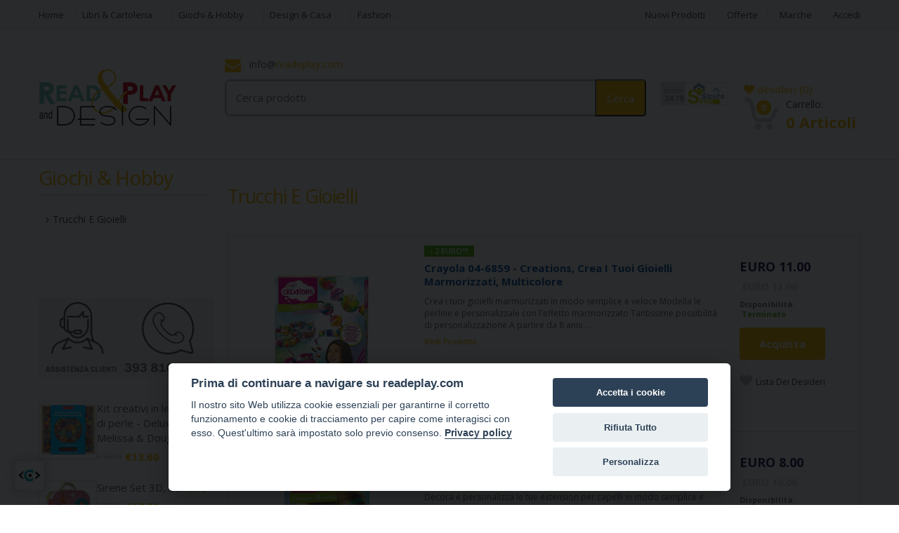

--- FILE ---
content_type: text/html; charset=UTF-8
request_url: https://readeplay.com/categorie.php?tid=41
body_size: 49986
content:
<!DOCTYPE html>
<html lang="it">
<base href="https://readeplay.com" />
	<head>
		<!-- Meta -->
		<meta charset="utf-8">
		<meta http-equiv="Content-Type" content="text/html; charset=UTF-8">
		<meta name="viewport" content="width=device-width, initial-scale=1.0, user-scalable=no">
<meta name="description" content="Trucchi e gioielli">
<META NAME="AUTHOR" CONTENT="Read & Play and Design">
<meta name="keywords" content=" Trucchi e gioielli Trucchi e gioielli - Read & Play and Design">
	    <meta name="robots" content="all">

<META NAME="GENERATOR" CONTENT="Copyright (c) 2018 by Marco Medi@">
<TITLE>Trucchi e gioielli - Read & Play and Design</TITLE>
<!-- for Facebook -->
<meta property="og:title" content="Trucchi e gioielli" />
<meta property="og:type" content="article" />
<meta property="og:image" content="https://readeplay.com/" />
<meta property="og:url" content="https://readeplay.com/categorie.php?tid=41" />
<meta property="og:description" content="Trucchi e gioielli" />

<!-- for Twitter -->          
<meta name="twitter:card" content="summary" />
<meta name="twitter:title" content="Trucchi e gioielli" />
<meta name="twitter:description" content="Trucchi e gioielli" />
<meta name="twitter:image" content="https://readeplay.com/" />
	
	    <!-- Bootstrap Core CSS -->
	    <link rel="stylesheet" href="assets/css/bootstrap.min.css">
	    
	    <!-- Customizable CSS -->
	    <link rel="stylesheet" href="assets/css/main.css">
	    <link rel="stylesheet" href="assets/css/orange.css">
	    <link rel="stylesheet" href="assets/css/owl.carousel.css">
		<link rel="stylesheet" href="assets/css/owl.transitions.css">
		<link rel="stylesheet" href="assets/css/animate.min.css">
	    <!-- Fonts -->
		<link href='https://fonts.googleapis.com/css?family=Open+Sans:300,400,600,700,800' rel='stylesheet' type='text/css'>
		
		<!-- Icons/Glyphs -->
		<link rel="stylesheet" href="assets/css/font-awesome.min.css">
		
		<!-- Favicon -->
		<link rel="shortcut icon" href="assets/images/favicon.ico">

		<!-- HTML5 elements and media queries Support for IE8 : HTML5 shim and Respond.js -->
		<!--[if lt IE 9]>
			<script src="assets/js/html5shiv.js"></script>
			<script src="assets/js/respond.min.js"></script>
		<![endif]-->

 
	</head>
<body>
	<div class="wrapper">
<nav class="top-bar animate-dropdown">
    <div class="container">
        <div class="col-xs-12 col-sm-6 no-margin">
            <ul>
                <li><a href="index.php">Home</a></li>
                <li class="dropdown">
                    <a class="dropdown-toggle" data-toggle="dropdown" href="#pages">Libri & Cartoleria</a>
                    <ul class="dropdown-menu" role="menu">
<li><a href="categorie.php?tid=77">Diari</a></li>
<li><a href="categorie.php?tid=61">Libri arte, musica e cinema</a></li>
<li><a href="categorie.php?tid=12">Libri biografie, diari e memorie</a></li>
<li><a href="categorie.php?tid=5">Libri d'arte e architettura</a></li>
<li><a href="categorie.php?tid=54">Libri di fotografia</a></li>
<li><a href="categorie.php?tid=8">Libri di letteratura e narrativa</a></li>
<li><a href="categorie.php?tid=52">Libri di politica e storia</a></li>
<li><a href="categorie.php?tid=10">Libri gialli e thriller</a></li>
<li><a href="categorie.php?tid=9">Libri sull'Italia</a></li>
<li><a href="categorie.php?tid=60">Libri sulla Sicilia</a></li>
                    </ul>
                </li>
                <li class="dropdown">
                    <a class="dropdown-toggle" data-toggle="dropdown" href="#pages">Giochi & Hobby</a>
                    <ul class="dropdown-menu" role="menu">
<li><a href="categorie.php?tid=80">Astucci</a></li>
<li><a href="categorie.php?tid=29">Attività creative</a></li>
<li><a href="categorie.php?tid=30">Auto e moto</a></li>
<li><a href="categorie.php?tid=32">Costruzioni</a></li>
<li><a href="categorie.php?tid=24">Giocare a fare i grandi</a></li>
<li><a href="categorie.php?tid=26">Giochi da tavolo</a></li>
<li><a href="categorie.php?tid=48">Giochi da viaggio</a></li>
<li><a href="categorie.php?tid=27">Giochi di legno</a></li>
<li><a href="categorie.php?tid=44">Giochi di magia</a></li>
<li><a href="categorie.php?tid=43">Giochi di movimento e abilità</a></li>
<li><a href="categorie.php?tid=21">Giochi educativi</a></li>
<li><a href="categorie.php?tid=20">Giochi elettronici e droni</a></li>
<li><a href="categorie.php?tid=25">Giochi musicali</a></li>
<li><a href="categorie.php?tid=31">Giochi prima infanzia</a></li>
<li><a href="categorie.php?tid=23">Giochi radiocomandati</a></li>
<li><a href="categorie.php?tid=82">Modellismo</a></li>
<li><a href="categorie.php?tid=37">Peluche</a></li>
<li><a href="categorie.php?tid=42">Per il giardino</a></li>
<li><a href="categorie.php?tid=59">Personaggi</a></li>
<li><a href="categorie.php?tid=34">Principesse</a></li>
<li><a href="categorie.php?tid=28">Puzzle</a></li>
<li><a href="categorie.php?tid=40">Scuola</a></li>
<li><a href="categorie.php?tid=33">Supereroi</a></li>
<li><a href="categorie.php?tid=69">SUPERSCONTI</a></li>
<li><a href="categorie.php?tid=41">Trucchi e gioielli</a></li>
<li><a href="categorie.php?tid=39">Valigie</a></li>
<li><a href="categorie.php?tid=49">Zaini e borse</a></li>
                    </ul>
                </li>
                <li class="dropdown">
                    <a class="dropdown-toggle" data-toggle="dropdown" href="#pages">Design & Casa</a>
                    <ul class="dropdown-menu" role="menu">
<li><a href="categorie.php?tid=13">Borse, zaini e valigie</a></li>
<li><a href="categorie.php?tid=72">Ceramica Siciliana</a></li>
<li><a href="categorie.php?tid=16">Lampade</a></li>
<li><a href="categorie.php?tid=18">Oggettistica </a></li>
<li><a href="categorie.php?tid=75">Portagioie</a></li>
<li><a href="categorie.php?tid=67">USB</a></li>
<li><a href="categorie.php?tid=19">Varie</a></li>
                    </ul>
                </li>
                <li class="dropdown">
                    <a class="dropdown-toggle" data-toggle="dropdown" href="#pages">Fashion</a>
                    <ul class="dropdown-menu" role="menu">
<li><a href="categorie.php?tid=56">Borse e zaini</a></li>
<li><a href="categorie.php?tid=74">Borse pranzo</a></li>
<li><a href="categorie.php?tid=58">Bracciali</a></li>
<li><a href="categorie.php?tid=47">Collane</a></li>
<li><a href="categorie.php?tid=78">Mare</a></li>
<li><a href="categorie.php?tid=63">Orecchini</a></li>
<li><a href="categorie.php?tid=73">Portafogli</a></li>
<li><a href="categorie.php?tid=79">Spazzole</a></li>
<li><a href="categorie.php?tid=55">Valigie e Trolley</a></li>
                    </ul>
                </li>
            </ul>
        </div><!-- /.col -->

        <div class="col-xs-12 col-sm-6 no-margin">
            <ul class="right">
                <li><a href="nuoviprodotti.php">Nuovi prodotti</a></li>
                <li><a href="sconti.php">Offerte</a></li>
				<li><a href="marche.php">Marche</a></li>

    			<li><a href="login.php">Accedi</a></li>
            </ul>
        </div><!-- /.col -->
    </div><!-- /.container -->
</nav><!-- /.top-bar -->
<!-- ============================================================= TOP NAVIGATION : END ============================================================= -->		<!-- ============================================================= HEADER ============================================================= -->
<header>
	<div class="container no-padding">
		
		<div class="col-xs-12 col-sm-12 col-md-3 logo-holder">
			<!-- ============================================================= LOGO ============================================================= -->
<div class="logo">
	<a href="index.php">
		<img alt="logo" src="assets/logo.png" width="197" height="80"/>
	</a>
</div><!-- /.logo -->
<!-- ============================================================= LOGO : END ============================================================= -->		</div><!-- /.logo-holder -->

		<div class="col-xs-12 col-sm-12 col-md-6 top-search-holder no-margin">
			<div class="contact-row">
    <div class="contact inline">
        <i class="fa fa-envelope"></i> info@<span class="le-color">readeplay.com</span>
    </div>
    		
</div><!-- /.contact-row -->
<!-- ============================================================= SEARCH AREA ============================================================= -->
<div class="search-area">
<form action="cerca.php">
        <div class="control-group">
            <input input type="text" value="" name="chiave" class="search-field" placeholder="Cerca prodotti" />
            <input type="submit" class="search-button" value="Cerca" style="color:#FFFFFF;" >

        </div>
    </form>
</div><!-- /.search-area -->
<!-- ============================================================= SEARCH AREA : END ============================================================= -->		</div><!-- /.top-search-holder -->

		<div class="col-xs-12 col-sm-12 col-md-3 top-cart-row no-margin">
			<div class="top-cart-row-container">
    <div class="wishlist-compare-holder">
        <div class="wishlist ">
<a href="https://www.sonosicuro.it/certificato=2479" target="_new"><img src="altreimg/brt_numero_2479.gif" border="0" style="width:96px" alt="Sono Sicuro 2479"></a>
        </div>
        <div class="compare">
        </div>
    </div>

    <!-- ============================================================= SHOPPING CART DROPDOWN ============================================================= -->
    <div class="top-cart-holder dropdown animate-dropdown">
        
        <div class="basket">
            <a href="desideri.php"><i class="fa fa-heart"></i> desideri <span class="value">(0)</span> </a><br>

            <a class="dropdown-toggle" href="carrello.php">
                <div class="basket-item-count">
                    <span class="count">0</span>
                    <img src="assets/images/icon-cart.png" alt="" />
                </div>

                <div class="total-price-basket"> 
                    <span class="lbl">Carrello:</span>
                    <span class="total-price">
                        <span class="sign"></span><span class="value">0 Articoli</span>
                    </span>
                </div>
            </a>
        </div><!-- /.basket -->
    </div><!-- /.top-cart-holder -->
</div><!-- /.top-cart-row-container -->
<!-- ============================================================= SHOPPING CART DROPDOWN : END ============================================================= -->		</div><!-- /.top-cart-row -->

	</div><!-- /.container -->
</header>
<style>
@media(min-width:991px) {
.imenu {
visibility: hidden;
clear: both;
display: none;
}
}
@media(max-width:991px) {
.imenu2 {
visibility: hidden;
clear: both;
display: none;
}
}
</style>
<div class="imenu" style="visibility: hidden;">
<div class="animate-dropdown"><!-- ========================================= BREADCRUMB ========================================= -->
<div id="breadcrumb-alt">
    <div class="container">
        <div class="breadcrumb-nav-holder minimal">
            <ul>
<li class="dropdown breadcrumb-item">
                    <a href="#" class="dropdown-toggle" data-toggle="dropdown"><b>Trucchi e gioielli</b></a>
                    <ul class="dropdown-menu">
                <li><a href="sottocategorie.php?tid=53">Trucchi e gioielli</a></li>
</ul></li><li class="dropdown breadcrumb-item">
                    <a href="#" class="dropdown-toggle" data-toggle="dropdown">Design & Casa</a>
                    <ul class="dropdown-menu">
                <li><a href="categorie.php?tid=13">Borse, zaini e valigie</a></li>
<li><a href="categorie.php?tid=72">Ceramica Siciliana</a></li>
<li><a href="categorie.php?tid=16">Lampade</a></li>
<li><a href="categorie.php?tid=18">Oggettistica </a></li>
<li><a href="categorie.php?tid=75">Portagioie</a></li>
<li><a href="categorie.php?tid=67">USB</a></li>
<li><a href="categorie.php?tid=19">Varie</a></li>

                    </ul>
                </li><!-- /.breadcrumb-item -->
<li class="dropdown breadcrumb-item">
                    <a href="#" class="dropdown-toggle" data-toggle="dropdown">Fashion</a>
                    <ul class="dropdown-menu">
                <li><a href="categorie.php?tid=56">Borse e zaini</a></li>
<li><a href="categorie.php?tid=74">Borse pranzo</a></li>
<li><a href="categorie.php?tid=58">Bracciali</a></li>
<li><a href="categorie.php?tid=47">Collane</a></li>
<li><a href="categorie.php?tid=78">Mare</a></li>
<li><a href="categorie.php?tid=63">Orecchini</a></li>
<li><a href="categorie.php?tid=73">Portafogli</a></li>
<li><a href="categorie.php?tid=79">Spazzole</a></li>
<li><a href="categorie.php?tid=55">Valigie e Trolley</a></li>

                    </ul>
                </li><!-- /.breadcrumb-item -->
<li class="dropdown breadcrumb-item">
                    <a href="#" class="dropdown-toggle" data-toggle="dropdown">Giochi & Hobby</a>
                    <ul class="dropdown-menu">
                <li><a href="categorie.php?tid=80">Astucci</a></li>
<li><a href="categorie.php?tid=29">Attività creative</a></li>
<li><a href="categorie.php?tid=30">Auto e moto</a></li>
<li><a href="categorie.php?tid=32">Costruzioni</a></li>
<li><a href="categorie.php?tid=24">Giocare a fare i grandi</a></li>
<li><a href="categorie.php?tid=26">Giochi da tavolo</a></li>
<li><a href="categorie.php?tid=48">Giochi da viaggio</a></li>
<li><a href="categorie.php?tid=27">Giochi di legno</a></li>
<li><a href="categorie.php?tid=44">Giochi di magia</a></li>
<li><a href="categorie.php?tid=43">Giochi di movimento e abilità</a></li>
<li><a href="categorie.php?tid=21">Giochi educativi</a></li>
<li><a href="categorie.php?tid=20">Giochi elettronici e droni</a></li>
<li><a href="categorie.php?tid=25">Giochi musicali</a></li>
<li><a href="categorie.php?tid=31">Giochi prima infanzia</a></li>
<li><a href="categorie.php?tid=23">Giochi radiocomandati</a></li>
<li><a href="categorie.php?tid=82">Modellismo</a></li>
<li><a href="categorie.php?tid=37">Peluche</a></li>
<li><a href="categorie.php?tid=42">Per il giardino</a></li>
<li><a href="categorie.php?tid=59">Personaggi</a></li>
<li><a href="categorie.php?tid=34">Principesse</a></li>
<li><a href="categorie.php?tid=28">Puzzle</a></li>
<li><a href="categorie.php?tid=40">Scuola</a></li>
<li><a href="categorie.php?tid=33">Supereroi</a></li>
<li><a href="categorie.php?tid=69">SUPERSCONTI</a></li>
<li><a href="categorie.php?tid=41">Trucchi e gioielli</a></li>
<li><a href="categorie.php?tid=39">Valigie</a></li>
<li><a href="categorie.php?tid=49">Zaini e borse</a></li>

                    </ul>
                </li><!-- /.breadcrumb-item -->
<li class="dropdown breadcrumb-item">
                    <a href="#" class="dropdown-toggle" data-toggle="dropdown">Libri & Cartoleria</a>
                    <ul class="dropdown-menu">
                <li><a href="categorie.php?tid=77">Diari</a></li>
<li><a href="categorie.php?tid=61">Libri arte, musica e cinema</a></li>
<li><a href="categorie.php?tid=12">Libri biografie, diari e memorie</a></li>
<li><a href="categorie.php?tid=5">Libri d'arte e architettura</a></li>
<li><a href="categorie.php?tid=54">Libri di fotografia</a></li>
<li><a href="categorie.php?tid=8">Libri di letteratura e narrativa</a></li>
<li><a href="categorie.php?tid=52">Libri di politica e storia</a></li>
<li><a href="categorie.php?tid=10">Libri gialli e thriller</a></li>
<li><a href="categorie.php?tid=9">Libri sull'Italia</a></li>
<li><a href="categorie.php?tid=60">Libri sulla Sicilia</a></li>

                    </ul>
                </li><!-- /.breadcrumb-item -->
            </ul><!-- /.breadcrumb-nav-holder -->
        </div>
    </div><!-- /.container -->
</div><!-- /#breadcrumb-alt -->
<!-- ========================================= BREADCRUMB : END ========================================= --></div></div>		<section id="category-grid">
    <div class="container">

        <!-- ========================================= SIDEBAR ========================================= -->
        <div class="col-xs-12 col-sm-3 no-margin sidebar narrow">
<div class="imenu2">
<div class="widget">
    <h1 class="border"><a href="macrocategorie.php?mc=Giochi_and_Hobby">Giochi & Hobby</a></h1>
    <div class="body">
        <ul class="le-links">
<li><a title="Trucchi e gioielli" href="sottocategorie.php?tid=53">Trucchi e gioielli</a></li>
        </ul><!-- /.le-links -->
    </div><!-- /.body -->
</div><!-- /.widget -->
</div>
<!-- ========================================= LINKS : END ========================================= -->
           <div class="imenu2">
	<div class="widget">
<br>
	<div class="simple-banner">
		<a href=""><img alt="" class="img-responsive" src="assets/images/blank.gif" data-echo="galleryimg/46_grande.jpg" /></a>
	</div>
</div><div class="widget">
    <!--<h1 class="border">Altri prodotti</h1>-->
    <ul class="product-list">
        <li class="sidebar-product-list-item">
            <div class="row">
                <div class="col-xs-4 col-sm-4 no-margin">
                    <a href="prodotto.php?tid=1172" class="thumb-holder">
                        <img alt="" src="assets/images/blank.gif" data-echo="prodotti/1172_readeplay.jpg" style="height:81px;width:81px" />
                    </a>
                </div>
                <div class="col-xs-8 col-sm-8 no-margin">
                    Kit creativi in legno Set di perle - Deluxe Melissa & Doug                    <div class="price">
                        <div class="price-prev"><s>&euro; 16.99</s></div>
                        <div class="price-current">&euro;13.60</div>
                    </div>
                </div>  
            </div>
        </li>
        <li class="sidebar-product-list-item">
            <div class="row">
                <div class="col-xs-4 col-sm-4 no-margin">
                    <a href="prodotto.php?tid=684" class="thumb-holder">
                        <img alt="" src="assets/images/blank.gif" data-echo="prodotti/684_readeplay.jpg" style="height:81px;width:81px" />
                    </a>
                </div>
                <div class="col-xs-8 col-sm-8 no-margin">
                    Sirene Set 3D, Cartone                    <div class="price">
                        <div class="price-prev"><s>&euro; 22.00</s></div>
                        <div class="price-current">&euro;17.50</div>
                    </div>
                </div>  
            </div>
        </li>
        <li class="sidebar-product-list-item">
            <div class="row">
                <div class="col-xs-4 col-sm-4 no-margin">
                    <a href="prodotto.php?tid=501" class="thumb-holder">
                        <img alt="" src="assets/images/blank.gif" data-echo="prodotti/501_readeplay.jpg" style="height:81px;width:81px" />
                    </a>
                </div>
                <div class="col-xs-8 col-sm-8 no-margin">
                     USB Gelato al cioccolato - 16 GB                    <div class="price">
                        <div class="price-prev"></div>
                        <div class="price-current">&euro;8.00</div>
                    </div>
                </div>  
            </div>
        </li>
        <li class="sidebar-product-list-item">
            <div class="row">
                <div class="col-xs-4 col-sm-4 no-margin">
                    <a href="prodotto.php?tid=1215" class="thumb-holder">
                        <img alt="" src="assets/images/blank.gif" data-echo="prodotti/1215_readeplay.jpg" style="height:81px;width:81px" />
                    </a>
                </div>
                <div class="col-xs-8 col-sm-8 no-margin">
                    Legler Valigia da pic nic fiorellino                    <div class="price">
                        <div class="price-prev"><s>&euro; 39.90</s></div>
                        <div class="price-current">&euro;26.00</div>
                    </div>
                </div>  
            </div>
        </li>
	    </ul>
</div>
</div>        </div>
        <!-- ========================================= SIDEBAR : END ========================================= -->

        <!-- ========================================= CONTENT ========================================= -->

        <div class="col-xs-12 col-sm-9 no-margin wide sidebar">
            <section id="gaming">
       		
    <div class="grid-list-products">
        <h2 class="section-title">Trucchi e gioielli</h2>
            <div class="">
                <div class="products-list">
                   
                    <div class="product-item product-item-holder">
                        <div class="row">
                            <div class="no-margin col-xs-12 col-sm-4 image-holder">
                                <div class="image">
                                    <img alt="" src="assets/images/blank.gif" data-echo="prodotti/1304_readeplay.jpg" />
                                </div>
                            </div><!-- /.image-holder -->
                            <div class="no-margin col-xs-12 col-sm-5 body-holder">
                                <div class="body">
                                    <div class="label-discount green">- 2 EURO!!!</div>
                                    <div class="title">
                                        <a href="prodotto.php?tid=1304">Crayola 04-6859 - Creations, Crea i tuoi Gioielli Marmorizzati, Multicolore</a>
                                    </div>
                                    <div class="excerpt">
                                        <p>
	Crea i tuoi gioielli marmorizzati in modo semplice e veloce
	Modella le perline e personalizzale con l&#39;effetto marmorizzato
	Tantissime possibilit&agrave; di personalizzazione
	A partire da 8 anni

...</p><p class="availability"><a href="prodotto.php?tid=1304">Vedi prodotto</a></p>
                                    </div>
                                </div>
                            </div><!-- /.body-holder -->
                            <div class="no-margin col-xs-12 col-sm-3 price-area">
                                <div class="right-clmn">
                                    <div class="price-current">EURO 11.00</div>
                                    <div class="price-prev">EURO 13.00</div>
                                   <div class="availability"><label>Disponibilit&agrave;:</label><span class="available">  Terminato</span></div>
                                    <a class="le-button" href="carrello.php?tid=1304">Acquista</a>
<a class="btn-add-to-wishlist" href="desideri.php?tid=1304">lista dei desideri</a>
                                </div>
                            </div><!-- /.price-area -->
                        </div><!-- /.row -->
                    </div><!-- /.product-item -->
                   
                    <div class="product-item product-item-holder">
                        <div class="row">
                            <div class="no-margin col-xs-12 col-sm-4 image-holder">
                                <div class="image">
                                    <img alt="" src="assets/images/blank.gif" data-echo="prodotti/1303_readeplay.jpg" />
                                </div>
                            </div><!-- /.image-holder -->
                            <div class="no-margin col-xs-12 col-sm-5 body-holder">
                                <div class="body">
                                    <div class="label-discount green">- 2 EURO!!!</div>
                                    <div class="title">
                                        <a href="prodotto.php?tid=1303">Crayola 04-7017 - Creations, Extension alla Moda, Multicolore</a>
                                    </div>
                                    <div class="excerpt">
                                        <p>
	Decora e personalizza le tue extension per capelli in modo semplice e sicuro.
	Decora con i pennarelli inclusi seguendo la tua ispirazione oppure con l&#39;aiuto degli stencil
	Riutilizzabili! Le extension possono essere lavate e decorate pi&ugrave; volte
	A partire da 8 anni

...</p><p class="availability"><a href="prodotto.php?tid=1303">Vedi prodotto</a></p>
                                    </div>
                                </div>
                            </div><!-- /.body-holder -->
                            <div class="no-margin col-xs-12 col-sm-3 price-area">
                                <div class="right-clmn">
                                    <div class="price-current">EURO 8.00</div>
                                    <div class="price-prev">EURO 10.00</div>
                                   <div class="availability"><label>Disponibilit&agrave;:</label><span class="available">  Terminato</span></div>
                                    <a class="le-button" href="carrello.php?tid=1303">Acquista</a>
<a class="btn-add-to-wishlist" href="desideri.php?tid=1303">lista dei desideri</a>
                                </div>
                            </div><!-- /.price-area -->
                        </div><!-- /.row -->
                    </div><!-- /.product-item -->
                   
                    <div class="product-item product-item-holder">
                        <div class="row">
                            <div class="no-margin col-xs-12 col-sm-4 image-holder">
                                <div class="image">
                                    <img alt="" src="assets/images/blank.gif" data-echo="prodotti/1302_readeplay.jpg" />
                                </div>
                            </div><!-- /.image-holder -->
                            <div class="no-margin col-xs-12 col-sm-5 body-holder">
                                <div class="body">
                                    <div class="label-discount green">- 1.8 EURO!!!</div>
                                    <div class="title">
                                        <a href="prodotto.php?tid=1302">Crayola 04-8054 - Creations Cerchietti Glitter</a>
                                    </div>
                                    <div class="excerpt">
                                        <p>Cerchietti glitter da creare!&nbsp;
...</p><p class="availability"><a href="prodotto.php?tid=1302">Vedi prodotto</a></p>
                                    </div>
                                </div>
                            </div><!-- /.body-holder -->
                            <div class="no-margin col-xs-12 col-sm-3 price-area">
                                <div class="right-clmn">
                                    <div class="price-current">EURO 8.20</div>
                                    <div class="price-prev">EURO 10.00</div>
                                   <div class="availability"><label>Disponibilit&agrave;:</label><span class="available">  Terminato</span></div>
                                    <a class="le-button" href="carrello.php?tid=1302">Acquista</a>
<a class="btn-add-to-wishlist" href="desideri.php?tid=1302">lista dei desideri</a>
                                </div>
                            </div><!-- /.price-area -->
                        </div><!-- /.row -->
                    </div><!-- /.product-item -->
                   
                    <div class="product-item product-item-holder">
                        <div class="row">
                            <div class="no-margin col-xs-12 col-sm-4 image-holder">
                                <div class="image">
                                    <img alt="" src="assets/images/blank.gif" data-echo="prodotti/1307_readeplay.jpg" />
                                </div>
                            </div><!-- /.image-holder -->
                            <div class="no-margin col-xs-12 col-sm-5 body-holder">
                                <div class="body">
                                    <div class="label-discount green">- 1.5 EURO!!!</div>
                                    <div class="title">
                                        <a href="prodotto.php?tid=1307">Crayola 26208 - Set Creations Tatuaggi Arcobaleno</a>
                                    </div>
                                    <div class="excerpt">
                                        <p>
	Scintillante set per creare tatuaggi glitter in modo sicuro e divertente
	Pi&ugrave; di 140 tatuaggi
	Posiziona il tatuaggio adesivo, spolvera di glitter e il gioco &egrave; fatto
	A partire da 8 anni

...</p><p class="availability"><a href="prodotto.php?tid=1307">Vedi prodotto</a></p>
                                    </div>
                                </div>
                            </div><!-- /.body-holder -->
                            <div class="no-margin col-xs-12 col-sm-3 price-area">
                                <div class="right-clmn">
                                    <div class="price-current">EURO 8.50</div>
                                    <div class="price-prev">EURO 10.00</div>
                                   <div class="availability"><label>Disponibilit&agrave;:</label><span class="available">  Terminato</span></div>
                                    <a class="le-button" href="carrello.php?tid=1307">Acquista</a>
<a class="btn-add-to-wishlist" href="desideri.php?tid=1307">lista dei desideri</a>
                                </div>
                            </div><!-- /.price-area -->
                        </div><!-- /.row -->
                    </div><!-- /.product-item -->
                   
                    <div class="product-item product-item-holder">
                        <div class="row">
                            <div class="no-margin col-xs-12 col-sm-4 image-holder">
                                <div class="image">
                                    <img alt="" src="assets/images/blank.gif" data-echo="prodotti/1153_readeplay.jpg" />
                                </div>
                            </div><!-- /.image-holder -->
                            <div class="no-margin col-xs-12 col-sm-5 body-holder">
                                <div class="body">
                                    <div class="label-discount green">- 3.3 EURO!!!</div>
                                    <div class="title">
                                        <a href="prodotto.php?tid=1153">Perline e lettere in Legno da Infilare - Melissa & Doug</a>
                                    </div>
                                    <div class="excerpt">
                                        <p>Comunque vengano infilate, queste perline dicono divertimento! Tantissime perline in legno a forma di lettera, stupende forme e stringhe dai colori vivaci sono contenute in un comodo vassoio in legno per creare favolosi braccialetti e collane.&nbsp;29,7 x 24,1 x 1,5 cm. Et&agrave;: +4
...</p><p class="availability"><a href="prodotto.php?tid=1153">Vedi prodotto</a></p>
                                    </div>
                                </div>
                            </div><!-- /.body-holder -->
                            <div class="no-margin col-xs-12 col-sm-3 price-area">
                                <div class="right-clmn">
                                    <div class="price-current">EURO 13.60</div>
                                    <div class="price-prev">EURO 16.90</div>
                                   <div class="availability"><label>Disponibilit&agrave;:</label><span class="available">  Terminato</span></div>
                                    <a class="le-button" href="carrello.php?tid=1153">Acquista</a>
<a class="btn-add-to-wishlist" href="desideri.php?tid=1153">lista dei desideri</a>
                                </div>
                            </div><!-- /.price-area -->
                        </div><!-- /.row -->
                    </div><!-- /.product-item -->
                   
                    <div class="product-item product-item-holder">
                        <div class="row">
                            <div class="no-margin col-xs-12 col-sm-4 image-holder">
                                <div class="image">
                                    <img alt="" src="assets/images/blank.gif" data-echo="prodotti/454_readeplay.jpg" />
                                </div>
                            </div><!-- /.image-holder -->
                            <div class="no-margin col-xs-12 col-sm-5 body-holder">
                                <div class="body">
                                    <div class="label-discount green">- 3.99 EURO!!!</div>
                                    <div class="title">
                                        <a href="prodotto.php?tid=454">Soy Luna Roller Kit MakeUp</a>
                                    </div>
                                    <div class="excerpt">
                                        <p>Luna &egrave; una bellissima sedicenne messicana, con un inguaribile ottimismo e una grande passione per il pattinaggio su ruote. Si trasferisce in Argentina con la sua famiglia adottiva, dove scoprir&agrave; la sua vera identit&agrave; e...il suo primo amore! Il book si apre per lasciare spazio ad uno specchio ed una trousse di trucchi: un fantastico set per creare look originali come quelli di Luna! Incluso nella confezione: case con 4 ombretti, 1 pennellino, 1 rossetto e 1 smalto. I cosmetici sono conformi alle attuali norme sulla sicurezza e facilmente rimovibili con acqua.
...</p><p class="availability"><a href="prodotto.php?tid=454">Vedi prodotto</a></p>
                                    </div>
                                </div>
                            </div><!-- /.body-holder -->
                            <div class="no-margin col-xs-12 col-sm-3 price-area">
                                <div class="right-clmn">
                                    <div class="price-current">EURO 12.00</div>
                                    <div class="price-prev">EURO 15.99</div>
                                   <div class="availability"><label>Disponibilit&agrave;:</label><span class="available">  Terminato</span></div>
                                    <a class="le-button" href="carrello.php?tid=454">Acquista</a>
<a class="btn-add-to-wishlist" href="desideri.php?tid=454">lista dei desideri</a>
                                </div>
                            </div><!-- /.price-area -->
                        </div><!-- /.row -->
                    </div><!-- /.product-item -->
 
                </div><!-- /.products-list -->

                <div class="pagination-holder">
                    <div class="row">
                        <div class="col-xs-12 col-sm-6 text-left">
                            <ul class="pagination">
                            </ul><!-- /.pagination -->
                        </div>
                        <div class="col-xs-12 col-sm-6">
                            <div class="result-counter">
                                <!--Showing <span>1-9</span> of <span>11</span> -->
                            </div><!-- /.result-counter -->
                        </div>
                    </div><!-- /.row -->
                </div><!-- /.pagination-holder -->

            </div><!-- /.products-grid #list-view -->

        </div><!-- /.tab-content -->
    </div><!-- /.grid-list-products -->

</section><!-- /#gaming -->                        
        </div><!-- /.col -->
        <!-- ========================================= CONTENT : END ========================================= -->    
    </div><!-- /.container -->
</section><!-- /#category-grid -->		<!-- ============================================================= FOOTER ============================================================= -->
<section id="top-brands" class="wow fadeInUp">
    <div class="container">
        <div class="carousel-holder" >
            
            <div class="title-nav">
                <h1>Marche</h1>
                <div class="nav-holder">
                    <a href="#prev" data-target="#owl-brands" class="slider-prev btn-prev fa fa-angle-left"></a>
                    <a href="#next" data-target="#owl-brands" class="slider-next btn-next fa fa-angle-right"></a>
                </div>
            </div><!-- /.title-nav -->
            
            <div id="owl-brands" class="owl-carousel brands-carousel">
                <div class="carousel-item">
<a href="marca.php?tid=55"><img alt="" src="assets/images/blank.gif" data-echo="produttori/55.jpg" /></a>
                </div>
                <div class="carousel-item">
<a href="marca.php?tid=81"><img alt="" src="assets/images/blank.gif" data-echo="produttori/81.jpg" /></a>
                </div>
                <div class="carousel-item">
<a href="marca.php?tid=5"><img alt="" src="assets/images/blank.gif" data-echo="produttori/5.jpg" /></a>
                </div>
                <div class="carousel-item">
<a href="marca.php?tid=27"><img alt="" src="assets/images/blank.gif" data-echo="produttori/27.jpg" /></a>
                </div>
                <div class="carousel-item">
<a href="marca.php?tid=86"><img alt="" src="assets/images/blank.gif" data-echo="produttori/86.jpg" /></a>
                </div>
                <div class="carousel-item">
<a href="marca.php?tid=3"><img alt="" src="assets/images/blank.gif" data-echo="produttori/3.jpg" /></a>
                </div>
                <div class="carousel-item">
<a href="marca.php?tid=84"><img alt="" src="assets/images/blank.gif" data-echo="produttori/84.jpg" /></a>
                </div>
                <div class="carousel-item">
<a href="marca.php?tid=87"><img alt="" src="assets/images/blank.gif" data-echo="produttori/87.jpg" /></a>
                </div>
                <div class="carousel-item">
<a href="marca.php?tid=16"><img alt="" src="assets/images/blank.gif" data-echo="produttori/16.jpg" /></a>
                </div>
                <div class="carousel-item">
<a href="marca.php?tid=88"><img alt="" src="assets/images/blank.gif" data-echo="produttori/88.jpg" /></a>
                </div>
                <div class="carousel-item">
<a href="marca.php?tid=36"><img alt="" src="assets/images/blank.gif" data-echo="produttori/36.jpg" /></a>
                </div>
                <div class="carousel-item">
<a href="marca.php?tid=77"><img alt="" src="assets/images/blank.gif" data-echo="produttori/77.jpg" /></a>
                </div>
                <div class="carousel-item">
<a href="marca.php?tid=8"><img alt="" src="assets/images/blank.gif" data-echo="produttori/8.jpg" /></a>
                </div>
                <div class="carousel-item">
<a href="marca.php?tid=79"><img alt="" src="assets/images/blank.gif" data-echo="produttori/79.jpg" /></a>
                </div>
                <div class="carousel-item">
<a href="marca.php?tid=89"><img alt="" src="assets/images/blank.gif" data-echo="produttori/89.jpg" /></a>
                </div>
                <div class="carousel-item">
<a href="marca.php?tid=37"><img alt="" src="assets/images/blank.gif" data-echo="produttori/37.jpg" /></a>
                </div>
                <div class="carousel-item">
<a href="marca.php?tid=39"><img alt="" src="assets/images/blank.gif" data-echo="produttori/39.jpg" /></a>
                </div>
                <div class="carousel-item">
<a href="marca.php?tid=54"><img alt="" src="assets/images/blank.gif" data-echo="produttori/54.jpg" /></a>
                </div>
                <div class="carousel-item">
<a href="marca.php?tid=78"><img alt="" src="assets/images/blank.gif" data-echo="produttori/78.jpg" /></a>
                </div>
                <div class="carousel-item">
<a href="marca.php?tid=45"><img alt="" src="assets/images/blank.gif" data-echo="produttori/45.jpg" /></a>
                </div>
                <div class="carousel-item">
<a href="marca.php?tid=10"><img alt="" src="assets/images/blank.gif" data-echo="produttori/10.jpg" /></a>
                </div>
                <div class="carousel-item">
<a href="marca.php?tid=60"><img alt="" src="assets/images/blank.gif" data-echo="produttori/60.jpg" /></a>
                </div>
                <div class="carousel-item">
<a href="marca.php?tid=59"><img alt="" src="assets/images/blank.gif" data-echo="produttori/59.jpg" /></a>
                </div>
                <div class="carousel-item">
<a href="marca.php?tid=69"><img alt="" src="assets/images/blank.gif" data-echo="produttori/69.jpg" /></a>
                </div>
                <div class="carousel-item">
<a href="marca.php?tid=72"><img alt="" src="assets/images/blank.gif" data-echo="produttori/72.jpg" /></a>
                </div>
                <div class="carousel-item">
<a href="marca.php?tid=61"><img alt="" src="assets/images/blank.gif" data-echo="produttori/61.jpg" /></a>
                </div>
                <div class="carousel-item">
<a href="marca.php?tid=17"><img alt="" src="assets/images/blank.gif" data-echo="produttori/17.jpg" /></a>
                </div>
                <div class="carousel-item">
<a href="marca.php?tid=31"><img alt="" src="assets/images/blank.gif" data-echo="produttori/31.jpg" /></a>
                </div>
                <div class="carousel-item">
<a href="marca.php?tid=50"><img alt="" src="assets/images/blank.gif" data-echo="produttori/50.jpg" /></a>
                </div>
                <div class="carousel-item">
<a href="marca.php?tid=85"><img alt="" src="assets/images/blank.gif" data-echo="produttori/85.jpg" /></a>
                </div>
                <div class="carousel-item">
<a href="marca.php?tid=71"><img alt="" src="assets/images/blank.gif" data-echo="produttori/71.jpg" /></a>
                </div>
                <div class="carousel-item">
<a href="marca.php?tid=82"><img alt="" src="assets/images/blank.gif" data-echo="produttori/82.jpg" /></a>
                </div>
                <div class="carousel-item">
<a href="marca.php?tid=48"><img alt="" src="assets/images/blank.gif" data-echo="produttori/48.jpg" /></a>
                </div>
                <div class="carousel-item">
<a href="marca.php?tid=2"><img alt="" src="assets/images/blank.gif" data-echo="produttori/2.jpg" /></a>
                </div>

            </div><!-- /.brands-caresoul -->

        </div><!-- /.carousel-holder -->
    </div><!-- /.container -->
</section><!-- /#top-brands -->
			
<footer id="footer" class="color-bg">

    <div class="sub-form-row">
        <div class="container">
            <div class="col-xs-12 col-sm-8 col-sm-offset-2 no-padding">
                <form role="form" action="registrazione.php">
                    <input placeholder="Registrati, subito per te un coupon sconto!" name="email">
                    <button class="le-button">Registrati!</button>
                </form>
            </div>
        </div><!-- /.container -->
    </div><!-- /.sub-form-row -->

    <div class="link-list-row">
        <div class="container no-padding">
            <div class="col-xs-12 col-md-4 ">
                <!-- ============================================================= CONTACT INFO ============================================================= -->
<div class="contact-info">
    <div class="footer-logo">
     <img alt="logo" src="assets/logofooter.png" width="197" height="81"/>
    </div><!-- /.footer-logo -->
    <div class="social-icons">
        <h3>Social</h3>
        <ul>
            <li><a href="https://www.facebook.com/readeplay" class="fa fa-facebook"></a></li>
        <li><a href="https://www.sonosicuro.it/certificato=2479" target="_new"><img src="altreimg/Aicel.jpg" border="0" style="width:150px;" alt="Aicel 2479"></a></li>
            <!--<li><a href="#" class="fa fa-twitter"></a></li>
            <li><a href="#" class="fa fa-pinterest"></a></li>
            <li><a href="#" class="fa fa-linkedin"></a></li>-->
    </div><!-- /.social-icons -->

</div>
<!-- ============================================================= CONTACT INFO : END ============================================================= -->            </div>

            <div class="col-xs-12 col-md-8 no-margin">
                <!-- ============================================================= LINKS FOOTER ============================================================= -->
<div class="link-widget">
    <div class="widget">
        <h3>Read&Play</h3>
        <ul>
            <li><a href="index.php">Home</a></li>
            <li><a href="chisiamo.php">Chi siamo</a></li>
            <li><a href="affiliazione.php">Guadagna con noi</a></li>
        </ul>
    </div><!-- /.widget -->
</div><!-- /.link-widget -->

<div class="link-widget">
    <div class="widget">
        <h3>E-commerce</h3>
        <ul>
            <li><a href="nuoviprodotti.php">Nuovi prodotti</a></li>
            <li><a href="sconti.php">Offerte</a></li>
            <li><a href="marche.php">Marche</a></li>
        </ul>
    </div><!-- /.widget -->
</div><!-- /.link-widget -->

<div class="link-widget">
    <div class="widget">
        <h3>Informazioni</h3>
        <ul>
            <li><a href="condizioni.php">Condizioni</a></li>
            <li><a href="spedizioni.php">Spedizioni</a></li>
            <li><a href="contatti.php">Contatti</a></li>
        </ul>
    </div><!-- /.widget -->
</div><!-- /.link-widget -->
<!-- ============================================================= LINKS FOOTER : END ============================================================= -->            </div>
        </div><!-- /.container -->
    </div><!-- /.link-list-row -->



    <div class="copyright-bar">
        <div class="container">
            <div class="col-xs-12 col-sm-6 no-margin">
                <div class="copyright">
                    &copy; 2026 R&P DESIGN SAS DI ELISA FANTINI & C. P.I. 06527900820 <a href="privacy.php">Privacy</a><br><a href="http://www.marcomedia.it">Powered by MarcoMedi@</a> 
                </div><!-- /.copyright -->
            </div>
            <div class="col-xs-12 col-sm-6 no-margin">
                <div class="payment-methods ">
                    <ul>
                        <li><img alt="" src="assets/images/payments/payment-paypal.png"></li>
                        <li><img alt="" src="assets/images/payments/payment-visa.png"></li>
                        <li><img alt="" src="assets/images/payments/payment-master.png"></li>
                    </ul>
                </div><!-- /.payment-methods -->
            </div>
        </div><!-- /.container -->
    </div><!-- /.copyright-bar -->

</footer><!-- /#footer -->
<!-- ============================================================= FOOTER : END ============================================================= -->	</div><!-- /.wrapper -->
<!--<script type="text/javascript" src="privacycookie/privacy_policy-d5d5972c922108ab5152a6e8d12da718.js"></script>-->

	<!-- JavaScripts placed at the end of the document so the pages load faster -->
	<script src="assets/js/jquery-1.10.2.min.js"></script>
	<script src="assets/js/jquery-migrate-1.2.1.js"></script>
	<script src="assets/js/bootstrap.min.js"></script>
	<!--<script src="https://maps.google.com/maps/api/js?sensor=false&amp;language=en"></script>
	<script src="assets/js/gmap3.min.js"></script>-->
	<script src="assets/js/bootstrap-hover-dropdown.min.js"></script>
	<script src="assets/js/owl.carousel.min.js"></script>
	<script src="assets/js/css_browser_selector.min.js"></script>
	<script src="assets/js/echo.min.js"></script>
	<script src="assets/js/jquery.easing-1.3.min.js"></script>
	<script src="assets/js/bootstrap-slider.min.js"></script>
    <script src="assets/js/jquery.raty.min.js"></script>
    <script src="assets/js/jquery.prettyPhoto.min.js"></script>
    <script src="assets/js/jquery.customSelect.min.js"></script>
    <script src="assets/js/wow.min.js"></script>
	<script src="assets/js/scripts.js"></script>
    <!--<script src="assets/js/buttons.js"></script>-->


<script type="text/plain" data-cookiecategory="analytics">
!function(f,b,e,v,n,t,s){if(f.fbq)return;n=f.fbq=function(){n.callMethod?
n.callMethod.apply(n,arguments):n.queue.push(arguments)};if(!f._fbq)f._fbq=n;
n.push=n;n.loaded=!0;n.version='2.0';n.queue=[];t=b.createElement(e);t.async=!0;
t.src=v;s=b.getElementsByTagName(e)[0];s.parentNode.insertBefore(t,s)}(window,
document,'script','https://connect.facebook.net/en_US/fbevents.js');

fbq('init', '1768790003400239');
fbq('track', "PageView");</script>

<!-- Facebook Pixel Code -->
<script>
!function(f,b,e,v,n,t,s){if(f.fbq)return;n=f.fbq=function(){n.callMethod?
n.callMethod.apply(n,arguments):n.queue.push(arguments)};if(!f._fbq)f._fbq=n;
n.push=n;n.loaded=!0;n.version='2.0';n.queue=[];t=b.createElement(e);t.async=!0;
t.src=v;s=b.getElementsByTagName(e)[0];s.parentNode.insertBefore(t,s)}(window,
document,'script','https://connect.facebook.net/en_US/fbevents.js');
fbq('init', '1288167171241706'); // Insert your pixel ID here.
fbq('track', 'PageView');
</script>
<noscript><img height=1 width=1 style=display:none
src=https://www.facebook.com/tr?id=1288167171241706&ev=PageView&noscript=1
/></noscript>
<!-- DO NOT MODIFY -->
<!-- End Facebook Pixel Code -->

<script type="text/plain" data-cookiecategory="analytics" async src="https://www.googletagmanager.com/gtag/js?id=UA-87803970-1"></script>
<script type="text/plain" data-cookiecategory="analytics">
    window.dataLayer = window.dataLayer || [];
    function gtag(){window.dataLayer.push(arguments);}
    gtag('js', new Date());

    gtag('config', 'UA-87803970-1');
</script>


<script src="https://cdn.registroconsensi.it/cookieregistroconsensi.js"></script>
<script>
registro = {
  dominio: "readeplay.com.js"
};
(function(d, s) {
  var t = d.getElementsByTagName(s)[0], e = d.createElement(s);
  e.async = true; e.src = "https://cdn.registroconsensi.it/"+registro.dominio;
  t.parentNode.insertBefore(e, t);
})(document, "script");
    
</script>
</body>
</html>

--- FILE ---
content_type: text/html; charset=UTF-8
request_url: https://api.registroconsensi.it/cli_token.php?domain=readeplay.com
body_size: -11
content:
{"client_id":"411b2a24d4e24c1b62a43ab2f12ced4cb361b80d"}

--- FILE ---
content_type: text/css
request_url: https://readeplay.com/assets/css/orange.css
body_size: 7128
content:
/*===================================================================================*/
/*  Orange Color
/*===================================================================================*/
.primary-bg {
  background-color: #fbba00;
  color: #FFF;
}
.primary-color {
  color: #fbba00;
}
.le-dropdown {
  background-color: #fbba00;
}
.le-dropdown.open {
  background-color: #ee6c0e;
}
.le-button {
  background-color: #fbba00;
}
.le-button:hover {
  background-color: #f38332;
}
a,
a:hover,
a:focus,
a:active {
  color: #fbba00;
}
::-moz-selection {
  background-color: #fbba00;
}
::selection {
  background-color: #fbba00;
}
.social-icons li a:hover {
  background-color: #fbba00;
}
.le-color {
  color: #fbba00;
}
.navbar .navbar-toggle {
  background-color: #ee6c0e;
  border-color: #d6610d;
  border-radius: 0;
}
header .top-search-holder .contact-row i {
  color: #fbba00;
}
header .top-search-holder .search-area .search-button {
  background-color: #fbba00;
}
header .top-cart-row .wishlist-compare-holder a:hover {
  color: #fbba00;
}
header .top-cart-row .wishlist-compare-holder a:hover i {
  color: #fbba00;
}
header .top-cart-row .top-cart-holder .basket-item .price {
  color: #fbba00;
}
header .top-cart-row .top-cart-holder .basket-item-count .count {
  background-color: #fbba00;
}
.sidemenu-holder .side-menu .head {
  background-color: #fbba00;
}
.sidemenu-holder .side-menu .menu-item:hover,
.sidemenu-holder .side-menu .menu-item.open {
  border-color: #fbba00;
}
.megamenu-horizontal .nav > li > a:hover,
.megamenu-horizontal .nav > li > a:focus {
  background-color: #fbba00 !important;
}
.megamenu-horizontal .dropdown:hover .dropdown-toggle:focus,
.megamenu-horizontal .dropdown.open .dropdown-toggle:focus,
.megamenu-horizontal .dropdown:focus .dropdown-toggle:focus,
.megamenu-horizontal .dropdown:hover .dropdown-toggle,
.megamenu-horizontal .dropdown.open .dropdown-toggle,
.megamenu-horizontal .dropdown:focus .dropdown-toggle {
  background-color: #fbba00 !important;
}
.breadcrumb-nav-holder .breadcrumb-item.current a {
  color: #fbba00;
}
.carousel-holder .title-nav .inverse {
  color: #fbba00;
}
.carousel-holder .title-nav .nav-holder a:hover {
  color: #fbba00 !important;
}
.le-radio:checked + .fake-box:after {
  background-color: #fbba00;
}
.le-checkbox:checked + .fake-box {
  background-color: #fbba00;
  border-color: #fbba00;
}
.le-links li a:hover {
  color: #fbba00;
}
.accordion-widget .accordion .accordion-toggle {
  color: #fbba00;
}
.accordion-widget .accordion .accordion-toggle:after {
  color: #fbba00;
}
.dropdown .dropdown-menu {
  border-top-color: #fbba00;
}
.slider-selection {
  background-color: #fbba00;
}
.slider-handle {
  border-color: #fbba00;
}
#footer .widget .body li a:hover {
  color: #fbba00;
}
#footer .link-list-row .link-widget li a:hover {
  color: #fbba00;
}
h2 {
  color: #fbba00;
}
.iconic-link:hover {
  color: #fbba00;
}
.iconic-link:hover:before {
  color: #fbba00;
}
/*.dropdown{
    .dropdown-menu{
        box-shadow: inset 0px 2px 0px @primary-color, inset 0px 0px 0px 2px darken(@second-color,10%) ;
        
        &:before{
            border-bottom-color: @primary-color;
        }
    }
}*/
.pagination li:hover a,
.pagination li.current a {
  color: #fbba00 !important;
  border-color: #fbba00;
}
.simple-link:hover {
  color: #fbba00;
}
#top-megamenu-nav {
  background-color: #fbba00;
}
#top-megamenu-nav .nav > li {
  border-right-color: #ee6c0e;
}
#top-megamenu-nav .nav > li > a:hover,
#top-megamenu-nav .nav > li > a:focus {
  background-color: #f1741a;
}
#top-megamenu-nav .nav > li.active a,
#top-megamenu-nav .nav > li.active a:focus {
  background-color: #f1741a;
}
#top-megamenu-nav .nav > li .dropdown-toggle:focus {
  background-color: #f1741a !important;
}
#top-megamenu-nav .nav > li .dropdown-toggle:before {
  border-bottom-color: #fbba00;
}
#top-megamenu-nav .nav > li.open .dropdown-toggle {
  background-color: #f1741a;
}
#top-megamenu-nav .dropdown {
  border-right-color: #ee6c0e;
}
#top-megamenu-nav .dropdown:hover .dropdown-toggle,
#top-megamenu-nav .dropdown:focus .dropdown-toggle,
#top-megamenu-nav .dropdown.active .dropdown-toggle,
#top-megamenu-nav .dropdown:hover .dropdown-toggle:focus,
#top-megamenu-nav .dropdown:focus .dropdown-toggle:focus,
#top-megamenu-nav .dropdown.active .dropdown-toggle:focus {
  background-color: #f1741a;
}
#top-megamenu-nav .dropdown .dropdown-toggle:focus {
  background-color: #f1741a !important;
}
#top-megamenu-nav .dropdown .dropdown-toggle:before {
  border-bottom-color: #fbba00;
}
#top-megamenu-nav .dropdown.open .dropdown-toggle {
  background-color: #f1741a;
}
#cart-page .widget .buttons-holder .simple-link:hover {
  color: #fbba00;
}
#cart-page .items-holder .close-btn:hover:after {
  color: #fbba00;
}
#cart-page .items-holder .cart-item .title a:hover {
  color: #fbba00;
}
.nav-tabs li.active a,
.nav-tabs li.active a:focus {
  background-color: #fbba00 !important;
}
.nav-tabs li.active a:hover {
  background-color: #f38637;
}
.btn-loadmore:hover i {
  background-color: #fbba00;
}
.le-quantity .minus:hover:after,
.le-quantity .plus:hover:after {
  color: #fbba00;
}
.meta-row span a {
  color: #fbba00;
}
.comment-item .comment-body .author {
  color: #fbba00;
}
.product-item-holder .body .title a:hover {
  color: #fbba00;
}
.single-product-gallery .gallery-thumbs .next-btn:hover,
.single-product-gallery .gallery-thumbs .prev-btn:hover {
  background-color: #fbba00;
}
.single-product-gallery .gallery-thumbs li a.active {
  border-bottom-color: #fbba00;
}
.grid-list-products .grid-list-buttons ul li.active a i {
  color: #fbba00;
}
.grid-list-products .grid-list-buttons ul li a:hover i {
  color: #d6610d;
}
@media (max-width: 767px) {
  #top-megamenu-nav .nav {
    border-color: #d6610d !important;
  }
  #top-megamenu-nav .nav > .dropdown {
    border-color: #d6610d !important;
  }
}
.sidebar .price-range-holder .filter-button a {
  color: #fbba00;
}
.sidebar .widget .product-list li a:hover {
  color: #fbba00;
}
.sidebar .widget .product-list .price .price-current {
  color: #fbba00;
}
.top-bar ul > li a:hover {
  color: #fbba00;
}
.logo-svg {
  fill: #fbba00;
}
.owl-carousel:hover .owl-prev:hover,
.owl-carousel:hover .owl-next:hover {
  color: #fbba00;
}
.owl-pagination .owl-page.active span,
.owl-pagination .owl-page:hover span {
  background: #fbba00;
}
.panel-group-faq .panel-faq .panel-heading .panel-title > a:after {
  color: #fbba00;
}
.panel-group-faq .panel-faq .panel-heading .panel-title > a:hover:after {
  color: #fbba00;
}
.posts .post .meta > li a:hover {
  color: #fbba00;
}
.blog-sidebar .le-links > li > a:hover {
  color: #fbba00 !important;
}
.blog-sidebar .tagcloud a:hover {
  color: #fbba00 !important;
}
.owl-carousel-blog .owl-pagination .owl-page:hover span,
.owl-carousel-blog .owl-pagination .owl-page.active span {
  background: none repeat scroll 0 0 #fbba00;
}
.comment-item .comment-body .likes a:hover,
.comment-item .comment-body .likes .icon:hover {
  color: #fbba00;
}
.comment-item .comment-body .likes .dislikes .icon:hover {
  color: #fbba00;
}
.comment-item .comment-body .comment-reply:hover {
  color: #fbba00;
}
.blog-sidebar .widget .recent-post-list h5 a:hover {
  color: #fbba00;
}


--- FILE ---
content_type: application/javascript
request_url: https://cdn.registroconsensi.it/readeplay.com.js
body_size: 14129
content:

var cc = initCookieConsent();
var manager = iframemanager();
cc.run({
    current_lang: 'it',
	client_id: '411b2a24d4e24c1b62a43ab2f12ced4cb361b80d',
    autoclear_cookies: true,                    // default: false
	registry_uuid: true,
    theme_css: 'https://cdn.registroconsensi.it/readeplay.com.php',
    cookie_name: 'readeplay.com_rc_cookie',             // default: 'cc_cookie'
    cookie_expiration: 60,                     // default: 182
    page_scripts: true,                         // default: false
    force_consent: true,                        // default: false
revision: 0,

    // auto_language: null,                     // default: null; could also be 'browser' or 'document'
    // autorun: true,                           // default: true
    // delay: 0,                                // default: 0
    // hide_from_bots: false,                   // default: false
    // remove_cookie_tables: false              // default: false
    cookie_domain: location.hostname,        // default: current domain
    cookie_path: '/',                // default: rootcc
    // cookie_same_site: 'Lax',
    // use_rfc_cookie: false,                   // default: false
    // revision: 0,                             // default: 0

    gui_options: {
        consent_modal: {
            layout: 'cloud',                    // box,cloud,bar
            position: 'bottom center',          // bottom,middle,top + left,right,center
            transition: 'zoom'                 // zoom,slide
        },
        settings_modal: {
            layout: 'box',                      // box,bar
            position: 'left',                   // right,left (available only if bar layout selected)
            transition: 'zoom'                 // zoom,slide
        }
    },

    /* End new options added in v2.4 */

    onChange: function (cookie, changed_preferences) {

        // If analytics category's status was changed ...
        if (changed_preferences.indexOf('analytics') > -1) {

            // If analytics category is disabled ...
            if (!cc.allowedCategory('analytics')) {

                // Disable gtag ...
                window.dataLayer = window.dataLayer || [];

                function gtag() {
                    dataLayer.push(arguments);
                }

                gtag('consent', 'default', {
                    'ad_storage': 'denied',
                    'analytics_storage': 'denied'
                });
            }
        }



	        if (changed_preferences.indexOf('marketing') > -1) {
			
			
		 if( !cc.allowedCategory('marketing')){
          manager.rejectService('all');
          }
		}
        
		if (changed_preferences.indexOf('marketing') == 0) {
			
			
		 if( cc.allowedCategory('marketing')){
          manager.acceptService('all');
          }
		}



    },

    languages: {
		'it': {
            consent_modal: {
                title: 'Prima di continuare a navigare su '+location.hostname,
                description: 'Il nostro sito Web utilizza cookie essenziali per garantirne il corretto funzionamento e cookie di tracciamento per capire come interagisci con esso. Quest\'ultimo sarà  impostato solo previo consenso. <a href="https://readeplay.com/privacy.php" class="cc-link">Privacy policy</a>',
                primary_btn: {
                                text: 'Accetta i cookie',
                                role: 'accept_all'  //'accept_selected' or 'accept_all'
                            },
                secondary_btn: {
                                text : 'Rifiuta Tutto',
                                role : 'accept_necessary'   //'settings' or 'accept_necessary'
                            },
				terzo_btn: {
                                text : 'Personalizza',
                                role : 'settings'   //'settings' or 'accept_necessary'
                            },
                revision_message: '<br><br> Gentile utente, i termini e le condizioni sono cambiati dall\'ultima volta che hai visitato il nostro sito!'
            },
            settings_modal: {
                title: '<div class="col1"><span>Preferenze relative al consenso</span></div> <div class="col2"><div class="logo_container"><div class="container_privacy" id="container_privacy"><a href="https://readeplay.com/privacy.php" class="c-bt">Privacy </a></div><div class="ccontent_reg" id="ccontent_reg" onclick="changeLogo()"><div class="ico_reg"><svg xmlns="http://www.w3.org/2000/svg" viewBox="0 0 19.52 10.94"><title>ico_cookie</title><path d="M640.53,508.12a3.49,3.49,0,0,1,2.63,1.19.12.12,0,0,0,.22-.06v-2.58a5.93,5.93,0,0,0-3.87-.65,5.46,5.46,0,0,0,1,10.85,5.81,5.81,0,0,0,2.85-.74v-2.5a.15.15,0,0,0-.25-.1,3.48,3.48,0,0,1-3.14,1.11,3.27,3.27,0,0,1,.54-6.52Z" transform="translate(-630.26 -505.93)" style="fill:#00aecd"></path><circle cx="10.32" cy="5.47" r="1.48" style="fill:#000300"></circle><path d="M649.46,510.53l-3.81-3.09a.65.65,0,0,0-.15-.1v2l2.57,1.83L645.5,513v2a.65.65,0,0,0,.15-.1l3.81-3.09a.79.79,0,0,0,0-1.27Z" transform="translate(-630.26 -505.93)"></path><path d="M633.53,512.59l-1.66-1.43,1.72-1.35L635,507a.82.82,0,0,0-.36.21l-4.05,3.16a1.28,1.28,0,0,0,0,1.65l3.93,3a.85.85,0,0,0,.35.21Z" transform="translate(-630.26 -505.93)"></path></svg></div><a tabindex="-1" aria-hidden="true" href="https://registroconsensi.it/">by Registroconsensi.it</a></div></div></div>',
                save_settings_btn: 'Salva',
                accept_all_btn: 'Accetta tutto',
                reject_all_btn: 'Rifiuta',
                close_btn_label: 'Chiudi',
                cookie_table_headers: [
                    {col1: 'Name'},
                    {col2: 'Dominio'},
                    {col3: 'Scadenza'}
                ],
                blocks : [
                                {
                                    title : 'Utilizzo dei Cookies',
                                    description: 'I cookie sono dei piccolissimi file di testo che vengono memorizzati nel tuo computer quando visiti un sito web. Noi usiamo i cookie per una varietà  di scopi e per migliorare la tua esperienza online nel nostro sito web. Tu puoi cambiare le tue impostazioni e rifiutare che alcuni tipi di cookie vengano memorizzati sul tuo computer mentre stai navigando nel nostro sito web. Puoi anche rimuovere qualsiasi cookie già  memorizzato nel tuo computer, ma ricorda che cancellare i cookie può impedirti di utilizzare alcune parti del nostro sito.',
                                }, {
                                    title : 'Cookie strettamente necessari',
                                    description: 'I cookie necessari contribuiscono a rendere fruibile il sito web abilitandone funzionalità  di base quali la navigazione sulle pagine e l\'accesso alle aree protette del sito. Il sito web non è in grado di funzionare correttamente senza questi cookie.',
                                    toggle : {
                                        value : 'necessary',
                                        enabled : true,
                                        readonly: true
                                    }
                                }, {
                                    title : 'Cookie di tracciamento e prestazione',
                                    description: 'I cookie di tracciamento e prestazione aiutano i proprietari del sito web a capire come i visitatori interagiscono con i siti raccogliendo e trasmettendo informazioni in forma anonima.',
                                    toggle : {
                                        value : 'analytics',
                                        enabled : true,
                                        readonly: false
                                    }
                                }, {
                                    title : 'Cookie di targeting e pubblicità',
                                    description: 'I cookie di targeting e pubblicità  vengono utilizzati per tracciare i visitatori sui siti web. La finalità è quella di presentare annunci pubblicitari che siano rilevanti e coinvolgenti per il singolo utente e quindi di maggior valore per editori e inserzionisti di terze parti.',
                                    toggle : {
                                        value : 'marketing',
                                        enabled : true,
                                        readonly: false
                                    }
                                }
                            ]
            }
        }
    }
});

manager.run({
    //currLang: document.documentElement.getAttribute('lang'),
     autoLang: true,
    services : {
        youtube : {
            embedUrl: 'https://www.youtube-nocookie.com/embed/{data-id}',
            thumbnailUrl: 'https://img.youtube.com/vi/{data-id}/maxresdefault.jpg',

            iframe : {
                allow : 'accelerometer; encrypted-media; gyroscope; picture-in-picture; fullscreen;'
            },
            cookie : {						
                name : 'cc_youtube',
                path : '/'
            },
            languages : {
                'en' : {
                    notice: 'This content is hosted by a third party. By showing the external content you accept the <a rel="noreferrer" href="https://www.youtube.com/t/terms" target="_blank">terms and conditions</a> of youtube.com.',
                    loadBtn: 'Load video',
                    loadAllBtn: 'Don\'t ask again'
                },
				'it' : {
                    notice: 'Questo contenuto è ospitato da una terza parte. Mostrando il contenuto esterno accetti i <a rel="noreferrer" href="https://www.youtube.com/t/terms" target="_blank">termini e condizioni di youtube.com.</a>',
                    loadBtn: 'Carica Video',
                    loadAllBtn: 'Accetta tutto'
                }
            }
        },
vimeo : {
            embedUrl: 'https://player.vimeo.com/video/{data-id}',

            thumbnailUrl: function(id, callback){
            
                var url = 'https://vimeo.com/api/v2/video/' + id + '.json';
                var xhttp = new XMLHttpRequest();
                
                xhttp.onreadystatechange = function() {
                    if (this.readyState == 4 && this.status == 200) {
                        var src = JSON.parse(this.response)[0].thumbnail_large;
                        callback(src);
                    }
                };

                xhttp.open('GET', url, true);
                xhttp.send();
            },
            iframe : {
                allow : 'accelerometer; encrypted-media; gyroscope; picture-in-picture; fullscreen;',
            },
            cookie : {						
                name : 'cc_vimeo',
                path : '/'
            },
            languages : {
                'en' : {
                    notice: 'This content is hosted by a third party. By showing the external content you accept the <a rel="noreferrer" href="https://vimeo.com/cookie_policy" target="_blank">terms and conditions</a> of vimeo.',
                    loadBtn: 'Load stream',
                    loadAllBtn: 'Don\'t ask again'
                },
				'it' : {
                    notice: 'Questo contenuto è ospitato da una terza parte. Mostrando il contenuto esterno accetti i <a rel="noreferrer" href="https://vimeo.com/cookie_policy" target="_blank">termini e le condizioni</a> di vimeo.',
                    loadBtn: 'Carica Video',
                    loadAllBtn: 'Accetta tutto'
                }
            }
        },
        maps: {
            embedUrl: 'https://maps.google.com/maps?q={data-id}&t=&z=13&ie=UTF8&iwloc=&output=embed',
            iframe: {
                allow : 'picture-in-picture; fullscreen;'
            },
            cookie: {
                name: 'cc_maps'
            },
            languages: {
                'en' : {
                    notice: 'This content is hosted by a third party. By showing the external content you accept the <a rel="noreferrer" href="https://consent.google.com/m?continue=https://maps.google.com/maps&gl=IT&m=0&pc=m&hl=it&src=1" target="_blank">terms and conditions</a> of google maps',
                    loadBtn: 'Load map',
                    loadAllBtn: 'Don\'t ask again'
                },
                'it' : {
                    notice: 'Questo contenuto è ospitato da una terza parte. Mostrando il contenuto esterno accetti i <a rel="noreferrer" href="https://consent.google.com/m?continue=https://maps.google.com/maps&gl=IT&m=0&pc=m&hl=it&src=1" target="_blank">termini e le condizioni</a> di google maps.',
                    loadBtn: 'Carica mappa',
                    loadAllBtn: 'Accetta tutto'
                }
            }
        },
    }
});

document.getElementById('s-rall-bn').addEventListener('click', function(){
    cc.accept(['necessary']);   // reject all (accept none)
});

var elemDiv = '<div class="container_cookie" id="container_cookie"><button class="cookie-ico" id="cookie-ico" type="button" class="styled_btn" data-cc="c-settings" aria-haspopup="dialog"><svg xmlns="http://www.w3.org/2000/svg" viewBox="0 0 19.52 10.94"><title>ico_cookie</title><path d="M640.53,508.12a3.49,3.49,0,0,1,2.63,1.19.12.12,0,0,0,.22-.06v-2.58a5.93,5.93,0,0,0-3.87-.65,5.46,5.46,0,0,0,1,10.85,5.81,5.81,0,0,0,2.85-.74v-2.5a.15.15,0,0,0-.25-.1,3.48,3.48,0,0,1-3.14,1.11,3.27,3.27,0,0,1,.54-6.52Z" transform="translate(-630.26 -505.93)" style="fill:#00aecd"></path><circle cx="10.32" cy="5.47" r="1.48" style="fill:#000300"></circle><path d="M649.46,510.53l-3.81-3.09a.65.65,0,0,0-.15-.1v2l2.57,1.83L645.5,513v2a.65.65,0,0,0,.15-.1l3.81-3.09a.79.79,0,0,0,0-1.27Z" transform="translate(-630.26 -505.93)"></path><path d="M633.53,512.59l-1.66-1.43,1.72-1.35L635,507a.82.82,0,0,0-.36.21l-4.05,3.16a1.28,1.28,0,0,0,0,1.65l3.93,3a.85.85,0,0,0,.35.21Z" transform="translate(-630.26 -505.93)"></path></svg></button></div>';
var d1 = document.getElementById('cc--main');
d1.insertAdjacentHTML('afterend', elemDiv);

if(registro.position_icon != 'right'){
	document.getElementById("cookie-ico").style.left = '20px';

}else {
	document.getElementById("cookie-ico").style.right = '20px';
}
